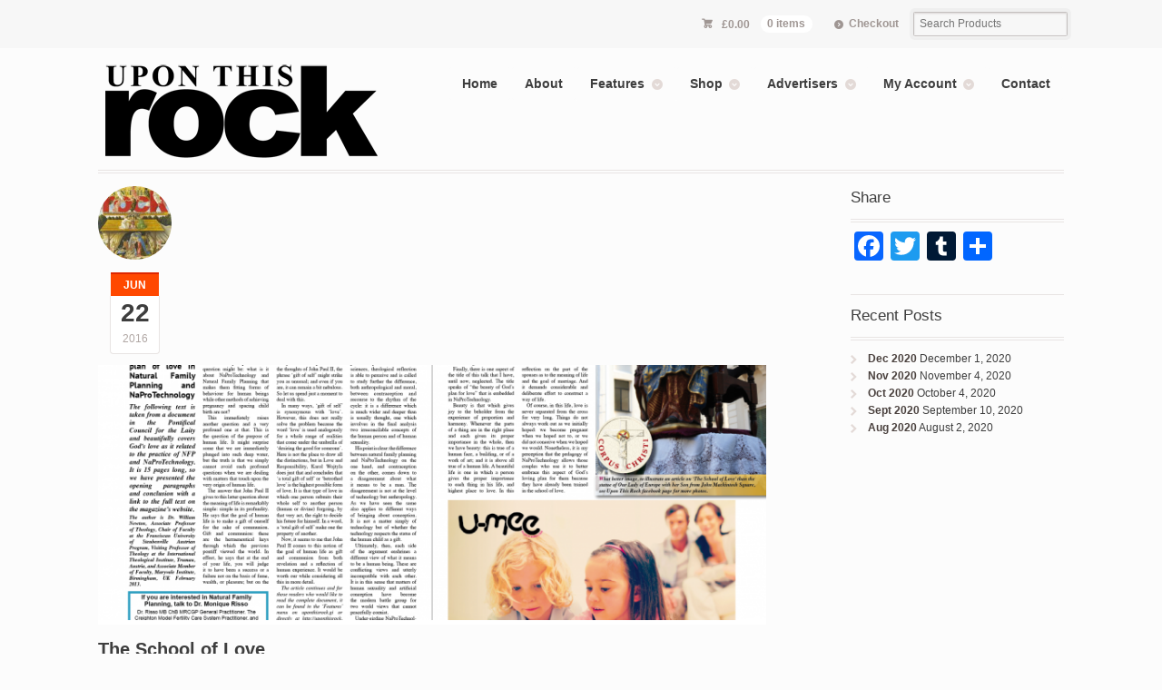

--- FILE ---
content_type: text/html; charset=UTF-8
request_url: https://uponthisrock.gi/the-school-of-love/
body_size: 25304
content:
<!DOCTYPE html>
<html lang="en-US" class=" ">
<head>

<meta charset="UTF-8" />

<title>The School of Love | Upon This Rock</title>
<meta http-equiv="Content-Type" content="text/html; charset=UTF-8" />
<link rel="stylesheet" type="text/css" href="https://uponthisrock.gi/wp-content/themes/mystile/style.css" media="screen" />
<link rel="pingback" href="https://uponthisrock.gi/xmlrpc.php" />
<meta name='robots' content='max-image-preview:large' />
<link rel='dns-prefetch' href='//static.addtoany.com' />
<link rel='dns-prefetch' href='//platform-api.sharethis.com' />
<link rel="alternate" type="application/rss+xml" title="Upon This Rock &raquo; Feed" href="https://uponthisrock.gi/feed/" />
<link rel="alternate" type="application/rss+xml" title="Upon This Rock &raquo; Comments Feed" href="https://uponthisrock.gi/comments/feed/" />
<link rel="alternate" type="application/rss+xml" title="Upon This Rock &raquo; The School of Love Comments Feed" href="https://uponthisrock.gi/the-school-of-love/feed/" />
<link rel="alternate" title="oEmbed (JSON)" type="application/json+oembed" href="https://uponthisrock.gi/wp-json/oembed/1.0/embed?url=https%3A%2F%2Fuponthisrock.gi%2Fthe-school-of-love%2F" />
<link rel="alternate" title="oEmbed (XML)" type="text/xml+oembed" href="https://uponthisrock.gi/wp-json/oembed/1.0/embed?url=https%3A%2F%2Fuponthisrock.gi%2Fthe-school-of-love%2F&#038;format=xml" />
<style id='wp-img-auto-sizes-contain-inline-css' type='text/css'>
img:is([sizes=auto i],[sizes^="auto," i]){contain-intrinsic-size:3000px 1500px}
/*# sourceURL=wp-img-auto-sizes-contain-inline-css */
</style>

<link rel='stylesheet' id='woo-layout-css' href='https://uponthisrock.gi/wp-content/themes/mystile/css/layout.css?ver=6.9' type='text/css' media='all' />
<style id='wp-emoji-styles-inline-css' type='text/css'>

	img.wp-smiley, img.emoji {
		display: inline !important;
		border: none !important;
		box-shadow: none !important;
		height: 1em !important;
		width: 1em !important;
		margin: 0 0.07em !important;
		vertical-align: -0.1em !important;
		background: none !important;
		padding: 0 !important;
	}
/*# sourceURL=wp-emoji-styles-inline-css */
</style>
<link rel='stylesheet' id='wp-block-library-css' href='https://uponthisrock.gi/wp-includes/css/dist/block-library/style.min.css?ver=6.9' type='text/css' media='all' />
<link rel='stylesheet' id='wc-blocks-style-css' href='https://uponthisrock.gi/wp-content/plugins/woocommerce/assets/client/blocks/wc-blocks.css?ver=wc-10.4.3' type='text/css' media='all' />
<style id='global-styles-inline-css' type='text/css'>
:root{--wp--preset--aspect-ratio--square: 1;--wp--preset--aspect-ratio--4-3: 4/3;--wp--preset--aspect-ratio--3-4: 3/4;--wp--preset--aspect-ratio--3-2: 3/2;--wp--preset--aspect-ratio--2-3: 2/3;--wp--preset--aspect-ratio--16-9: 16/9;--wp--preset--aspect-ratio--9-16: 9/16;--wp--preset--color--black: #000000;--wp--preset--color--cyan-bluish-gray: #abb8c3;--wp--preset--color--white: #ffffff;--wp--preset--color--pale-pink: #f78da7;--wp--preset--color--vivid-red: #cf2e2e;--wp--preset--color--luminous-vivid-orange: #ff6900;--wp--preset--color--luminous-vivid-amber: #fcb900;--wp--preset--color--light-green-cyan: #7bdcb5;--wp--preset--color--vivid-green-cyan: #00d084;--wp--preset--color--pale-cyan-blue: #8ed1fc;--wp--preset--color--vivid-cyan-blue: #0693e3;--wp--preset--color--vivid-purple: #9b51e0;--wp--preset--gradient--vivid-cyan-blue-to-vivid-purple: linear-gradient(135deg,rgb(6,147,227) 0%,rgb(155,81,224) 100%);--wp--preset--gradient--light-green-cyan-to-vivid-green-cyan: linear-gradient(135deg,rgb(122,220,180) 0%,rgb(0,208,130) 100%);--wp--preset--gradient--luminous-vivid-amber-to-luminous-vivid-orange: linear-gradient(135deg,rgb(252,185,0) 0%,rgb(255,105,0) 100%);--wp--preset--gradient--luminous-vivid-orange-to-vivid-red: linear-gradient(135deg,rgb(255,105,0) 0%,rgb(207,46,46) 100%);--wp--preset--gradient--very-light-gray-to-cyan-bluish-gray: linear-gradient(135deg,rgb(238,238,238) 0%,rgb(169,184,195) 100%);--wp--preset--gradient--cool-to-warm-spectrum: linear-gradient(135deg,rgb(74,234,220) 0%,rgb(151,120,209) 20%,rgb(207,42,186) 40%,rgb(238,44,130) 60%,rgb(251,105,98) 80%,rgb(254,248,76) 100%);--wp--preset--gradient--blush-light-purple: linear-gradient(135deg,rgb(255,206,236) 0%,rgb(152,150,240) 100%);--wp--preset--gradient--blush-bordeaux: linear-gradient(135deg,rgb(254,205,165) 0%,rgb(254,45,45) 50%,rgb(107,0,62) 100%);--wp--preset--gradient--luminous-dusk: linear-gradient(135deg,rgb(255,203,112) 0%,rgb(199,81,192) 50%,rgb(65,88,208) 100%);--wp--preset--gradient--pale-ocean: linear-gradient(135deg,rgb(255,245,203) 0%,rgb(182,227,212) 50%,rgb(51,167,181) 100%);--wp--preset--gradient--electric-grass: linear-gradient(135deg,rgb(202,248,128) 0%,rgb(113,206,126) 100%);--wp--preset--gradient--midnight: linear-gradient(135deg,rgb(2,3,129) 0%,rgb(40,116,252) 100%);--wp--preset--font-size--small: 13px;--wp--preset--font-size--medium: 20px;--wp--preset--font-size--large: 36px;--wp--preset--font-size--x-large: 42px;--wp--preset--spacing--20: 0.44rem;--wp--preset--spacing--30: 0.67rem;--wp--preset--spacing--40: 1rem;--wp--preset--spacing--50: 1.5rem;--wp--preset--spacing--60: 2.25rem;--wp--preset--spacing--70: 3.38rem;--wp--preset--spacing--80: 5.06rem;--wp--preset--shadow--natural: 6px 6px 9px rgba(0, 0, 0, 0.2);--wp--preset--shadow--deep: 12px 12px 50px rgba(0, 0, 0, 0.4);--wp--preset--shadow--sharp: 6px 6px 0px rgba(0, 0, 0, 0.2);--wp--preset--shadow--outlined: 6px 6px 0px -3px rgb(255, 255, 255), 6px 6px rgb(0, 0, 0);--wp--preset--shadow--crisp: 6px 6px 0px rgb(0, 0, 0);}:where(.is-layout-flex){gap: 0.5em;}:where(.is-layout-grid){gap: 0.5em;}body .is-layout-flex{display: flex;}.is-layout-flex{flex-wrap: wrap;align-items: center;}.is-layout-flex > :is(*, div){margin: 0;}body .is-layout-grid{display: grid;}.is-layout-grid > :is(*, div){margin: 0;}:where(.wp-block-columns.is-layout-flex){gap: 2em;}:where(.wp-block-columns.is-layout-grid){gap: 2em;}:where(.wp-block-post-template.is-layout-flex){gap: 1.25em;}:where(.wp-block-post-template.is-layout-grid){gap: 1.25em;}.has-black-color{color: var(--wp--preset--color--black) !important;}.has-cyan-bluish-gray-color{color: var(--wp--preset--color--cyan-bluish-gray) !important;}.has-white-color{color: var(--wp--preset--color--white) !important;}.has-pale-pink-color{color: var(--wp--preset--color--pale-pink) !important;}.has-vivid-red-color{color: var(--wp--preset--color--vivid-red) !important;}.has-luminous-vivid-orange-color{color: var(--wp--preset--color--luminous-vivid-orange) !important;}.has-luminous-vivid-amber-color{color: var(--wp--preset--color--luminous-vivid-amber) !important;}.has-light-green-cyan-color{color: var(--wp--preset--color--light-green-cyan) !important;}.has-vivid-green-cyan-color{color: var(--wp--preset--color--vivid-green-cyan) !important;}.has-pale-cyan-blue-color{color: var(--wp--preset--color--pale-cyan-blue) !important;}.has-vivid-cyan-blue-color{color: var(--wp--preset--color--vivid-cyan-blue) !important;}.has-vivid-purple-color{color: var(--wp--preset--color--vivid-purple) !important;}.has-black-background-color{background-color: var(--wp--preset--color--black) !important;}.has-cyan-bluish-gray-background-color{background-color: var(--wp--preset--color--cyan-bluish-gray) !important;}.has-white-background-color{background-color: var(--wp--preset--color--white) !important;}.has-pale-pink-background-color{background-color: var(--wp--preset--color--pale-pink) !important;}.has-vivid-red-background-color{background-color: var(--wp--preset--color--vivid-red) !important;}.has-luminous-vivid-orange-background-color{background-color: var(--wp--preset--color--luminous-vivid-orange) !important;}.has-luminous-vivid-amber-background-color{background-color: var(--wp--preset--color--luminous-vivid-amber) !important;}.has-light-green-cyan-background-color{background-color: var(--wp--preset--color--light-green-cyan) !important;}.has-vivid-green-cyan-background-color{background-color: var(--wp--preset--color--vivid-green-cyan) !important;}.has-pale-cyan-blue-background-color{background-color: var(--wp--preset--color--pale-cyan-blue) !important;}.has-vivid-cyan-blue-background-color{background-color: var(--wp--preset--color--vivid-cyan-blue) !important;}.has-vivid-purple-background-color{background-color: var(--wp--preset--color--vivid-purple) !important;}.has-black-border-color{border-color: var(--wp--preset--color--black) !important;}.has-cyan-bluish-gray-border-color{border-color: var(--wp--preset--color--cyan-bluish-gray) !important;}.has-white-border-color{border-color: var(--wp--preset--color--white) !important;}.has-pale-pink-border-color{border-color: var(--wp--preset--color--pale-pink) !important;}.has-vivid-red-border-color{border-color: var(--wp--preset--color--vivid-red) !important;}.has-luminous-vivid-orange-border-color{border-color: var(--wp--preset--color--luminous-vivid-orange) !important;}.has-luminous-vivid-amber-border-color{border-color: var(--wp--preset--color--luminous-vivid-amber) !important;}.has-light-green-cyan-border-color{border-color: var(--wp--preset--color--light-green-cyan) !important;}.has-vivid-green-cyan-border-color{border-color: var(--wp--preset--color--vivid-green-cyan) !important;}.has-pale-cyan-blue-border-color{border-color: var(--wp--preset--color--pale-cyan-blue) !important;}.has-vivid-cyan-blue-border-color{border-color: var(--wp--preset--color--vivid-cyan-blue) !important;}.has-vivid-purple-border-color{border-color: var(--wp--preset--color--vivid-purple) !important;}.has-vivid-cyan-blue-to-vivid-purple-gradient-background{background: var(--wp--preset--gradient--vivid-cyan-blue-to-vivid-purple) !important;}.has-light-green-cyan-to-vivid-green-cyan-gradient-background{background: var(--wp--preset--gradient--light-green-cyan-to-vivid-green-cyan) !important;}.has-luminous-vivid-amber-to-luminous-vivid-orange-gradient-background{background: var(--wp--preset--gradient--luminous-vivid-amber-to-luminous-vivid-orange) !important;}.has-luminous-vivid-orange-to-vivid-red-gradient-background{background: var(--wp--preset--gradient--luminous-vivid-orange-to-vivid-red) !important;}.has-very-light-gray-to-cyan-bluish-gray-gradient-background{background: var(--wp--preset--gradient--very-light-gray-to-cyan-bluish-gray) !important;}.has-cool-to-warm-spectrum-gradient-background{background: var(--wp--preset--gradient--cool-to-warm-spectrum) !important;}.has-blush-light-purple-gradient-background{background: var(--wp--preset--gradient--blush-light-purple) !important;}.has-blush-bordeaux-gradient-background{background: var(--wp--preset--gradient--blush-bordeaux) !important;}.has-luminous-dusk-gradient-background{background: var(--wp--preset--gradient--luminous-dusk) !important;}.has-pale-ocean-gradient-background{background: var(--wp--preset--gradient--pale-ocean) !important;}.has-electric-grass-gradient-background{background: var(--wp--preset--gradient--electric-grass) !important;}.has-midnight-gradient-background{background: var(--wp--preset--gradient--midnight) !important;}.has-small-font-size{font-size: var(--wp--preset--font-size--small) !important;}.has-medium-font-size{font-size: var(--wp--preset--font-size--medium) !important;}.has-large-font-size{font-size: var(--wp--preset--font-size--large) !important;}.has-x-large-font-size{font-size: var(--wp--preset--font-size--x-large) !important;}
/*# sourceURL=global-styles-inline-css */
</style>

<style id='classic-theme-styles-inline-css' type='text/css'>
/*! This file is auto-generated */
.wp-block-button__link{color:#fff;background-color:#32373c;border-radius:9999px;box-shadow:none;text-decoration:none;padding:calc(.667em + 2px) calc(1.333em + 2px);font-size:1.125em}.wp-block-file__button{background:#32373c;color:#fff;text-decoration:none}
/*# sourceURL=/wp-includes/css/classic-themes.min.css */
</style>
<style id='woocommerce-inline-inline-css' type='text/css'>
.woocommerce form .form-row .required { visibility: visible; }
/*# sourceURL=woocommerce-inline-inline-css */
</style>
<link rel='stylesheet' id='addtoany-css' href='https://uponthisrock.gi/wp-content/plugins/add-to-any/addtoany.min.css?ver=1.16' type='text/css' media='all' />
<script type="text/javascript" id="addtoany-core-js-before">
/* <![CDATA[ */
window.a2a_config=window.a2a_config||{};a2a_config.callbacks=[];a2a_config.overlays=[];a2a_config.templates={};

//# sourceURL=addtoany-core-js-before
/* ]]> */
</script>
<script type="text/javascript" defer src="https://static.addtoany.com/menu/page.js" id="addtoany-core-js"></script>
<script type="text/javascript" src="https://uponthisrock.gi/wp-includes/js/jquery/jquery.min.js?ver=3.7.1" id="jquery-core-js"></script>
<script type="text/javascript" src="https://uponthisrock.gi/wp-includes/js/jquery/jquery-migrate.min.js?ver=3.4.1" id="jquery-migrate-js"></script>
<script type="text/javascript" defer src="https://uponthisrock.gi/wp-content/plugins/add-to-any/addtoany.min.js?ver=1.1" id="addtoany-jquery-js"></script>
<script type="text/javascript" src="https://uponthisrock.gi/wp-content/plugins/woocommerce/assets/js/jquery-blockui/jquery.blockUI.min.js?ver=2.7.0-wc.10.4.3" id="wc-jquery-blockui-js" defer="defer" data-wp-strategy="defer"></script>
<script type="text/javascript" id="wc-add-to-cart-js-extra">
/* <![CDATA[ */
var wc_add_to_cart_params = {"ajax_url":"/wp-admin/admin-ajax.php","wc_ajax_url":"/?wc-ajax=%%endpoint%%","i18n_view_cart":"View cart","cart_url":"https://uponthisrock.gi/cart/","is_cart":"","cart_redirect_after_add":"no"};
//# sourceURL=wc-add-to-cart-js-extra
/* ]]> */
</script>
<script type="text/javascript" src="https://uponthisrock.gi/wp-content/plugins/woocommerce/assets/js/frontend/add-to-cart.min.js?ver=10.4.3" id="wc-add-to-cart-js" defer="defer" data-wp-strategy="defer"></script>
<script type="text/javascript" src="https://uponthisrock.gi/wp-content/plugins/woocommerce/assets/js/js-cookie/js.cookie.min.js?ver=2.1.4-wc.10.4.3" id="wc-js-cookie-js" defer="defer" data-wp-strategy="defer"></script>
<script type="text/javascript" id="woocommerce-js-extra">
/* <![CDATA[ */
var woocommerce_params = {"ajax_url":"/wp-admin/admin-ajax.php","wc_ajax_url":"/?wc-ajax=%%endpoint%%","i18n_password_show":"Show password","i18n_password_hide":"Hide password"};
//# sourceURL=woocommerce-js-extra
/* ]]> */
</script>
<script type="text/javascript" src="https://uponthisrock.gi/wp-content/plugins/woocommerce/assets/js/frontend/woocommerce.min.js?ver=10.4.3" id="woocommerce-js" defer="defer" data-wp-strategy="defer"></script>
<script type="text/javascript" src="https://uponthisrock.gi/wp-content/themes/mystile/includes/js/third-party.js?ver=6.9" id="third party-js"></script>
<script type="text/javascript" src="https://uponthisrock.gi/wp-content/themes/mystile/includes/js/general.js?ver=6.9" id="general-js"></script>
<script type="text/javascript" src="//platform-api.sharethis.com/js/sharethis.js#source=googleanalytics-wordpress#product=ga&amp;property=625db1607c21c20019e99d3e" id="googleanalytics-platform-sharethis-js"></script>
<link rel="https://api.w.org/" href="https://uponthisrock.gi/wp-json/" /><link rel="alternate" title="JSON" type="application/json" href="https://uponthisrock.gi/wp-json/wp/v2/posts/1374" /><link rel="EditURI" type="application/rsd+xml" title="RSD" href="https://uponthisrock.gi/xmlrpc.php?rsd" />
<meta name="generator" content="WordPress 6.9" />
<meta name="generator" content="WooCommerce 10.4.3" />
<link rel="canonical" href="https://uponthisrock.gi/the-school-of-love/" />
<link rel='shortlink' href='https://uponthisrock.gi/?p=1374' />

<!-- Theme version -->
<meta name="generator" content="Mystile 1.3.17" />
<meta name="generator" content="WooFramework 6.2.8" />

<!-- Always force latest IE rendering engine (even in intranet) & Chrome Frame -->
<meta http-equiv="X-UA-Compatible" content="IE=edge,chrome=1" />

<!--  Mobile viewport scale | Disable user zooming as the layout is optimised -->
<meta name="viewport" content="width=device-width, initial-scale=1, maximum-scale=1">
<!--[if lt IE 9]>
<script src="https://uponthisrock.gi/wp-content/themes/mystile/includes/js/respond-IE.js"></script>
<![endif]-->
	<noscript><style>.woocommerce-product-gallery{ opacity: 1 !important; }</style></noscript>
	
<!-- Woo Custom Typography -->
<style type="text/css">
body { font:300 1.5em/1.5em &quot;Helvetica Neue&quot;, Helvetica, sans-serif;color:#3E3E3E; }
.nav a { font:300 1em/1.4em &quot;Helvetica Neue&quot;, Helvetica, sans-serif;color:#3E3E3E; }
.page header h1 { font:bold 1.4em/1em &quot;Helvetica Neue&quot;, Helvetica, sans-serif;color:#3E3E3E; }
.post header h1, .post header h1 a:link, .post header h1 a:visited { font:bold 1.4em/1em &quot;Helvetica Neue&quot;, Helvetica, sans-serif;color:#3E3E3E; }
.post-meta { font:300 0.9em/1em &quot;Helvetica Neue&quot;, Helvetica, sans-serif;color:#3E3E3E; }
.entry, .entry p { font:300 1em/1.5em &quot;Helvetica Neue&quot;, Helvetica, sans-serif;color:#3E3E3E; } h1, h2, h3, h4, h5, h6 { font-family: &quot;Helvetica Neue&quot;, Helvetica, sans-serif, arial, sans-serif; }
.widget h3 { font:bold 1.2em/1em &quot;Helvetica Neue&quot;, Helvetica, sans-serif;color:#3E3E3E; }
.widget h3 { font:bold 1.2em/1em &quot;Helvetica Neue&quot;, Helvetica, sans-serif;color:#3E3E3E; }
</style>

<!-- Alt Stylesheet -->
<link href="https://uponthisrock.gi/wp-content/themes/mystile/styles/default.css" rel="stylesheet" type="text/css" />

<!-- Woo Shortcodes CSS -->
<link href="https://uponthisrock.gi/wp-content/themes/mystile/functions/css/shortcodes.css" rel="stylesheet" type="text/css" />

<!-- Custom Stylesheet -->
<link href="https://uponthisrock.gi/wp-content/themes/mystile/custom.css" rel="stylesheet" type="text/css" />

</head>

<body class="wp-singular post-template-default single single-post postid-1374 single-format-standard wp-theme-mystile theme-mystile woocommerce-no-js chrome alt-style-default layout-left-content ">

<div id="wrapper">



	<div id="top">
		<nav class="col-full" role="navigation">
						<ul class="nav wc-nav">	<li class="cart">
	<a href="https://uponthisrock.gi/cart/" title="View your shopping cart" class="cart-parent">
		<span>
	<span class="woocommerce-Price-amount amount"><bdi><span class="woocommerce-Price-currencySymbol">&pound;</span>0.00</bdi></span><span class="contents">0 items</span>	</span>
	</a>
	</li>
	<li class="checkout"><a href="https://uponthisrock.gi/checkout/">Checkout</a></li><li class="search"><form role="search" method="get" id="searchform" action="https://uponthisrock.gi/" >
    <label class="screen-reader-text" for="s">Search Products:</label>
    <input type="search" results=5 autosave="https://uponthisrock.gi/" class="input-text" placeholder="Search Products" value="" name="s" id="s" />
    <input type="submit" class="button" id="searchsubmit" value="Search" />
    <input type="hidden" name="post_type" value="product" />
    </form></li></ul>		</nav>
	</div><!-- /#top -->



    
	<header id="header" class="col-full">



	    <hgroup>

	    	 						    <a id="logo" href="https://uponthisrock.gi/" title="">
			    	<img src="https://uponthisrock.gi/wp-content/uploads/2013/09/UponThisRockLogoS.png" alt="Upon This Rock" />
			    </a>
		    
			<h1 class="site-title"><a href="https://uponthisrock.gi/">Upon This Rock</a></h1>
			<h2 class="site-description">Magazine</h2>
			<h3 class="nav-toggle"><a href="#navigation"><mark class="websymbols">&#178;</mark> <span>Navigation</span></a></h3>

		</hgroup>

        
		<nav id="navigation" class="col-full" role="navigation">

			<ul id="main-nav" class="nav fr"><li id="menu-item-51" class="menu-item menu-item-type-custom menu-item-object-custom menu-item-home menu-item-51"><a href="http://uponthisrock.gi/">Home</a></li>
<li id="menu-item-127" class="menu-item menu-item-type-post_type menu-item-object-page menu-item-127"><a href="https://uponthisrock.gi/about/">About</a></li>
<li id="menu-item-654" class="menu-item menu-item-type-taxonomy menu-item-object-category current-post-ancestor menu-item-has-children menu-item-654"><a href="https://uponthisrock.gi/category/features/">Features</a>
<ul class="sub-menu">
	<li id="menu-item-687" class="menu-item menu-item-type-taxonomy menu-item-object-category current-post-ancestor current-menu-parent current-post-parent menu-item-687"><a href="https://uponthisrock.gi/category/features/articles/">Articles</a></li>
	<li id="menu-item-655" class="menu-item menu-item-type-taxonomy menu-item-object-category menu-item-655"><a href="https://uponthisrock.gi/category/features/fr-stuart-forward/">Fr. Stuart&#8217;s ‘Dear Friends’</a></li>
</ul>
</li>
<li id="menu-item-129" class="menu-item menu-item-type-custom menu-item-object-custom menu-item-has-children menu-item-129"><a href="http://uponthisrock.gi/product-category/shop/">Shop</a>
<ul class="sub-menu">
	<li id="menu-item-618" class="menu-item menu-item-type-custom menu-item-object-custom menu-item-618"><a href="http://uponthisrock.gi/product-category/shop/books/">Books</a></li>
	<li id="menu-item-496" class="menu-item menu-item-type-custom menu-item-object-custom menu-item-496"><a href="http://uponthisrock.gi/product-category/shop/clothing/">Clothing</a></li>
	<li id="menu-item-224" class="menu-item menu-item-type-custom menu-item-object-custom menu-item-224"><a href="http://uponthisrock.gi/product-category/shop/gifts/">Gifts</a></li>
	<li id="menu-item-164" class="menu-item menu-item-type-custom menu-item-object-custom menu-item-164"><a href="http://uponthisrock.gi/product-category/shop/statues/">Statues</a></li>
</ul>
</li>
<li id="menu-item-50" class="menu-item menu-item-type-post_type menu-item-object-page menu-item-has-children menu-item-50"><a href="https://uponthisrock.gi/advertisers/">Advertisers</a>
<ul class="sub-menu">
	<li id="menu-item-106" class="menu-item menu-item-type-custom menu-item-object-custom menu-item-106"><a href="http://uponthisrock.gi/?product_cat=promotebrand">Promote your Brand</a></li>
</ul>
</li>
<li id="menu-item-46" class="menu-item menu-item-type-post_type menu-item-object-page menu-item-has-children menu-item-46"><a href="https://uponthisrock.gi/my-account/">My Account</a>
<ul class="sub-menu">
	<li id="menu-item-48" class="menu-item menu-item-type-post_type menu-item-object-page menu-item-48"><a href="https://uponthisrock.gi/cart/">Cart</a></li>
	<li id="menu-item-47" class="menu-item menu-item-type-post_type menu-item-object-page menu-item-47"><a href="https://uponthisrock.gi/checkout/">Checkout</a></li>
</ul>
</li>
<li id="menu-item-45" class="menu-item menu-item-type-post_type menu-item-object-page menu-item-45"><a href="https://uponthisrock.gi/contact/">Contact</a></li>
</ul>
		</nav><!-- /#navigation -->

		
	</header><!-- /#header -->

	       
    <div id="content" class="col-full">
    
    	    	
		<section id="main" class="col-left">
		           
        			<article class="post-1374 post type-post status-publish format-standard has-post-thumbnail hentry category-articles">
				<aside class="meta">
					<a href="https://uponthisrock.gi/author/rock13/">
						<img alt='Avatar photo' src='http://uponthisrock.gi/wp-content/uploads/2020/12/Cover_234-e1606842686925-128x128.jpg' srcset='http://uponthisrock.gi/wp-content/uploads/2020/12/Cover_234-e1606842686925-256x256.jpg 2x' class='avatar avatar-128 photo' height='128' width='128' decoding='async'/>					</a>
					<span class="month">Jun</span>
					<span class="day">22</span>
					<span class="year">2016</span>
				</aside>
				
				<section class="post-content">

						                <a href="https://uponthisrock.gi/wp-content/uploads/2016/06/Screen-Shot-2016-06-22-at-13.24.08.png" rel="lightbox" title="The School of Love"><img src="https://uponthisrock.gi/wp-content/uploads/2016/06/Screen-Shot-2016-06-22-at-13.24.08-787x300.png" alt="School of Love Magazine Spread"  width="787"  height="300" title="The School of Love" class="woo-image thumbnail alignright" /></a>	
	                <header>
	                
		                <h1>The School of Love</h1>
		                
	                	<aside class="post-meta">
	<ul>
		<li class="post-category">
			<a href="https://uponthisrock.gi/category/features/articles/" rel="category tag">Articles</a>		</li>
							<li class="comments"><a href="https://uponthisrock.gi/the-school-of-love/#respond">Leave a comment</a></li>
					</ul>
</aside>
	                	
	                </header>
	                
	                <section class="entry fix">
	                	<p><strong>JOHN PAUL II’S ‘THEOLOGY OF THE BODY’ AND THE BEAUTY OF GOD’S PLAN OF LOVE IN NATURAL FAMILY PLANNING AND NAPROTECHNOLOGY</strong></p>
<p><strong>Dr. William Newton, Associate Professor of Theology, Chair of Faculty at the Franciscan University of Steubenville Austrian Program, Visiting Professor of Theology at the International Theological Institute, Trumau, Austrian, and Associate Member of Faculty, Maryvale Institute, Birmingham, U.K. February 2013.</strong></p>
<p>The question placed before us is this: how do NaProTechnology and Natural Family Planning correspond to God’s plan for human beings? Another way to put the same question might be: what is it about NaProTechnology and Natural Family Planning that makes them fitting forms of behaviour for human beings while other methods of achieving pregnancy and spacing child birth are not?</p>
<p>This immediately raises another question and a very profound one at that. This is the question of the purpose of human life. It might surprise some that we are so immediate plunged into such deep water, but the truth is that we simply cannot avoid such profound questions when we are dealing with matters that touch upon the very origin of human life.</p>
<p>The answer that John Paul II gives to this latter question about the meaning of life is remarkably simple: simple in its profundity. He says that the goal of human life is to make a gift of oneself for the sake of communion. Gift and communion: these are the hermeneutical keys through which the previous pontiff viewed the world. In effect, he says that at the end of your life, you will judge it to have been a success or a failure not on the basis of fame, wealth, or pleasure; but on the basis of whether you took the opportunity to make a gift of yourself to others and whether or not you achieved profound communion with others and with God.</p>
<p>If you are not acquainted with the thought of John Paul II, the phrase ‘gift of self’ might strike you as unusual; and even if you are, it can remain a bit nebulous. So let us spend just a moment to deal with this.</p>
<p>In many ways, ‘gift of self’ is synonymous with ‘love’. However, this does not really solve the problem because the word ‘love’ is used analogously for a whole range of realities that come under the umbrella of ‘desiring the good for someone’. Here is not the place to draw all the distinctions, but in Love and Responsibility, Karol Wojtyla does just that and concludes that ‘a total gift of self’ or ‘betrothed love’ is the highest possible form of love. It is that type of love in which one person submits their whole self to another person (human or divine) forgoing, by that very act, the right to decide his future for himself. In a word, a ‘total gift of self’ make one the property of another.1</p>
<p>Now, it seems to me that John Paul II comes to this notion of the goal of human life as gift and communion from both revelation and a reflection of human experience. It would be worth our while considering all this in more detail.</p>
<p><strong>THE REVELATION OF MANKIND’S VOCATION</strong></p>
<p>In his <em>Theology of the Body</em> (TOB), John Paul II spends a considerable amount or much time of time interpreting the first three chapters of the Book of Genesis, that part of the Bible that describes both the creation and the fall.</p>
<p>In addressing the former, John Paul II notes that the only motivation for God to create the world is to make a gift of existence to what He creates; after all, an all perfect God (which is the very definition of God) can gain nothing for Himself in creation that He does not already enjoy, since in the act of creation everything flows from Him.2</p>
<p>Now, clearly, over and above all other creatures, mankind is the beneficiary of this gift of creation, and this is on two accounts: first, creation is for his benefit – it is very clear in Genesis that mankind is given dominion over creation (Gen 1:26, 29-30; 2:15); second, mankind receives a higher share in God’s existence in the sense that he receives not just being, not just life, not just the ability to sense, but he receives the ability to know and love. One might say that while the existence of all creatures is a gift of God, mankind’s existence is more marked by the notion of gift than any other creature in the visible world. The notion of gift runs like a water-mark through his very existence.</p>
<p>Having established this, we must now apply to it a self-evident but extremely important axiom. It is that ‘to act follows to be,’ or in Latin, <em>agere sequitur esse</em>. This axiom points to the fundamental truth that in all things, the action that is proper to it follows on from the type of thing it is. So, apple trees (being) produce apples (action) and humans think (action) because they have rational natures (being). When we apply this axiom to mankind, its import should be clear: since at the very root of the existence of man is a divine gift, in a special way humans are called to make a gift of themselves to others. This vocation is written into their very fiber.</p>
<p>John Paul II comes to the same conclusion in a second and related way. This time, he focuses on the revelation (also contained in the creation narratives of Genesis) that mankind is created in the image and likeness of God. To get a handle on this, let us consider a seminal text from his Letter on the Dignity of Women (<em>Mulieris Dignitatem</em>). There we read:</p>
<p style="padding-left: 30px;">[T]he New Testament . . . reveal[s] the inscrutable mystery of God’s inner life. God, who allows himself to be known by human beings through Christ, is the unity of the Trinity: unity in communion. In this way new light is also thrown on man’s image and likeness to God, spoken of in the Book of Genesis. The fact that man “created as man and woman” is the image of God means not only that each of them individually is like God, as a rational and free being. It also means that man and woman, created as a “unity of the two” in their common humanity, are called to live in a communion of love, and in this way to mirror in the world the communion of love that is in God, through which the Three Persons love each other in the intimate mystery of the one divine life.3</p>
<p>Here we touch on the central nerve of the TOB. The point is this: God is Himself a Communion of Divine Persons; and it is revealed to us that mankind – both male and female – are created in His likeness: “Let us make man in our image, after our likeness” (Gen 1:26).</p>
<p>What is particularly striking about this text is that the Lord God speaks of Himself in the plural of Himself: “let us.” In more recent times, John Paul II and others have focused their attention on this interesting expression.4 From this has sprung an authentic development in the doctrine of man’s creation in the image of God. This development is at least obliquely referred to in what John Paul II says above. The long established tradition of the doctrine focused on a likeness of the <em>individual</em> man or woman to God based on each person’s power to know and love. The development in this doctrine considers the likeness more at the level of <em>communion</em> between persons: a communion founded on truth and love (cf. Vatican II, Gaudium et Spes 24). In the quote above, and focusing in this case on the community of marriage, John Paul II says that spouses “are called to live in a communion of love, and in this way to mirror in the world the communion of love that is in God.” The point is that God Himself is a communion of Persons and we who are made in His likeness can have no other ultimate purpose in life than to seek communion, both human and divine.</p>
<p><strong>MAN’S VOCATION IN HUMAN EXPERIENCE</strong></p>
<p>This much, then, John Paul II garners from a detailed examination of scripture: we are called to gift and communion. But, John Paul II claims that even without revelation we might make a good guess that this is the goal of human life.</p>
<p>In his earlier work, <em>Love and Responsibility</em> (which complements TOB in the sense that it approaches human sexuality more from the perspective of reason than from revelation) we find the following startling statement:</p>
<p style="padding-left: 30px;">The sexual urge . . . is a natural drive born in all human beings, a vector of aspiration along which their whole existence develops and perfects itself from within.5</p>
<p>Here, Wojtyla points out that sexual desire is something built into what it means to be a human being and that this very desire indicates that by our nature we are orientated out of ourselves and towards others. This natural desire is, one might say, the spring board from which emerges the total gift of self that, for John Paul II, is the purpose of human life. In this sense, then, sexual desire is “a vector of aspiration along which their whole existence develops and perfects itself from within.” Of course, there is a lot more to be said here since the sexual urge needs to be channeled or harnessed by the virtue of chastity, but the point is clear enough: our experience of this natural inclination is enough to surmise that the goal of human life is self-donation.</p>
<p>For John Paul II, this time in TOB, there is another observation about our experience of human nature that leads in the same direction. This is the rather unspectacular observation that the male body is made for the female body and vice versa. From this observation, John Paul II develops what must be accounted as the central idea of TOB: the notion of the spousal meaning of the body. This concept asserts that a reflection on the character of the human body leads precisely to an understanding of the innate human vocation to gift and communion. He calls this the <em>spousal</em> meaning of the body because the distinctive mark of marriage is the exclusive gift of self , husband to wife and wife to husband. In this way, marriage is the paradigm of self-giving, even if other forms of community can surpass marriage in terms of profundity: such as the communion between a father and a son, or between religious (e.g. St Ignatius and St Francis Xavier or St Francis and St Clare).6</p>
<p>It is worth noting, at least momentarily, that an idea like the spousal meaning of the body rests upon the premise that God has written into creation some clues as to his intention for it. Another way to put all this is that creation is not, as some suggest, meaningless but has been inscribed with God given significance. Literally, God has written (inscribed) into creation clues as to His purpose for mankind. Our task is to read out of creation what has been written into it and then, by conforming our actions to this.</p>
<p>Of course, this is nothing other than the idea of natural law. It is by a reflection on the way that God has created human nature that we know how God wants us to act. For example, by reflecting on the fact that the power of speech is for communication of truth, we know that lying is wrong. There is nothing new here. However, John Paul II does add a new expression to this long standing understanding of natural law when he points out that even the configuration of the male and female body support this idea. This, to my mind, is typical of the TOB. It is not really novel in what it says, but in how it says it and, in this, it conforms perfectly to the demands of the New Evangelization, since this is an evangelization not new in content but “new in its ardor, methods and expression.”7</p>
<p><strong>NAPROTECHNOLOGY AND SPACING THE BIRTH OF CHILDREN</strong></p>
<p>Here, then, is the evidence offered by John Paul II as to the universal vocation of human life. There is evidence from Scripture and evidence from a careful reflection on human experience: and both point in the same direction, that every human being is called to make a sincere gift of himself for the sake of communion.</p>
<p>Having, hopefully, laid the foundations of an adequate anthropology, my task is now to show that both in seeking to space birth and seeking to achieve a conception, NaProTechnology conforms to this innate and universal vocation of human life.</p>
<p>Let us take first the way that NaProTechnology (and indeed some other forms of natural family planning) can be used to try and space births. The question before us then becomes: how is it that NaProTechnology conforms to the truth about the human person while other methods of spacing conception – such as condoms, hormonal contraception, and inter-utrine devices – do not?</p>
<p>Without giving an exhaustive answer to this question, there seems to be at least three ways in which contraception fails to live up to this vocation, whereas NaProTechnology full respects it and, moreover, promotes it.</p>
<p>First, NaProTechnology fully respects what John Paul II calls the <em>Language of the Body</em> (LOB). This is yet another idea from the TOB and is closely connected to the notion of the <em>spousal meaning of the body</em>, which we have already met. The LOB is the idea that when a husband and a wife engage in sexual intercourse their bodies speak an innate language which is nothing less than the language of gift: it is, in this sense, the expression of the spousal meaning of the body in marital intercourse. In the intimacy of the marital act, the body necessarily says I give myself to you: I am all yours (<em>totus tuus</em>). Seen in this light, contraception is wrong because, in John Paul II’s own words, “the innate language that expresses the total reciprocal self-giving of husband and wife is overlaid, through contraception, by an objectively contradictory language, namely, that of not giving oneself totally to the other.”8 In contrast, of course, NaProTechnology preserves the full integrity of each marital act because when the husband and wife come together, since neither spouse denies to the other their fertility as they have it, each spouse says what he or she ought to say: “I give all I am to you”.</p>
<p>Note that the premise here is that fertility is an essential aspect of the gift that spouses give to each other. This can hardly be denied given that fertility is the <em>unique</em> gift that one spouse gives to another. As a teacher by profession, I give my time and talents (as I have them) to my students, including my female students: in this sense, I give myself to these women. But as a married man, I give my fertility only to my wife. This shows that gift of fertility is at the very heart of the <em>marital</em> exchange of gifts.</p>
<p>A second way to see how NaProTechnology conforms to what it means to be human (and that contraception does not) is to notice how natural family planning (when it is used to space conceptions) promotes the virtue of chastity. Here we shall see that NaProTechnology not only does not contradict the human vocation as contraception does, but rather it promotes it.</p>
<p>Chastity is nothing other than self control in matters of sexual desire: the ability to harness the energy in ones sexual urge so that it would become the raw material for love. As I have already pointed out, only on account of this virtue can the sexual urge become, in the words of John Paul II, “vector of aspiration” that leads of perfection in charity. Note that this is a wholly positive description of chastity in the sense that it empowers us to do something useful with sexual desire: it is not simply a matter of neutering the desire.</p>
<p>But how exactly does NaProTechnology build chastity? The answer is that self-control is at the foundation of chastity and this self-control is born out of periodic abstinence. This means that each of us, according to time and place, must abstain from taking possession of those good things that our corporeal desire would incline us to. However good those things are in themselves our fallen nature wants too much of them. This is true of food and drink, as well as of sex.</p>
<p>But, such tutelage in self control is built into the practice of NaProTechnology. In contrast, contraception removes the need for any self-control within the context of prudently seeking to avoid a new conception. Accordingly, it does nothing to build virtue and quite a lot to build vice.</p>
<p>We can transpose this second point into the language of gift by pointing out that one cannot give what one does not have. Therefore, one cannot make a gift of self unless one has oneself; and a person has himself in matters of sexuality through the virtue of chastity.</p>
<p>A colleague of mine told me a story of a conversation he once had with a newly married man whom he was informally counseling. This colleague was careful to impress upon this young man the effectiveness of NFP as a means to regulate conception. After a long and careful explanation of this point to show how NFP surpassed various forms of contraception on this score, the young man responded: “it is not that I do not trust NFP, it is that I do not trust myself.” What a poignant moment of self knowledge! The contraceptive way of dealing with child spacing appealed to this man not because it would be a better way to stop his wife from becoming pregnant, but because it demanded of him no self-control and no effort to grow in virtue.</p>
<p>This is a pessimistic view of human life. It is built on the assumption that in the area of sexuality it is impossible to change. In TOB, John Paul II contrasts the attitude of what he calls ‘the masters of suspicion’ with those who believe in the redemption of the body. The latter – Marx, Freud, and Nietzsche – preach a kind of pessimistic determinism in which all human actions are explainable in terms of an alterable desire for wealth, sexual gratification, or power. In contrast, the New Testament talks about ‘the redemption of the body’ (Rom 8:23). As John Paul II explains this in TOB, this is the effect of grace on the body and particularly on human sexuality. On account of the gift of grace in the soul, certain supernatural virtues flower in the bodily appetites and bring greater freedom in matters of sexuality. John Paul II speaks in particular of infused temperance and the gift of piety (cf. TOB 57.3). This is more than a power to control a wayward sexual urge: it is, as we have said, the power to harness sexual desire for the demands of authentic love. So, in summarizing this point we might say that NaProTechnology implies an optimistic view of the human person in the light of the fact that Christ has redeemed <em>both</em> the body and the soul. In this sense, to doubt the possibility of living chastely – as contraception does – is to reject the Gospel.</p>
<p>The third way to see the irreconcilable difference in mentality between NaProTechnology and a contraceptive mentality relates to the way each implicitly views and values the human body. The former accords full personal dignity to the body, while the latter (unwittingly perhaps) treats the body as sub-personal. He goes as far as to suggest that in the contraceptive world view we are witnessing a reemergence of the old heresy of the Manicheans who proposed an exaggerated dichotomy between the world of the spirit and the world of matter, and who despised the latter.9</p>
<p>The point here is that contraception treats the body – and specifically the generative power of the body – as something that can be suppressed in sexual intercourse without thereby damaging personal communion. This is based on the premise (conscious or not) that the body and the person are not, after all, intimately related to each other. Of course, this is false. The body is a constituent part of the human person and what we do with the body we do with the person. For example, if I hit your face with my fist, it would be unreasonable to say that I did not hit you, but only that my body hit your body.</p>
<p>Here, of course, there is no suggestion that we cannot, in fact, distinguish between the soul and the body. They are clearly distinct entities. The point is that they come together in the most profoundly intimate union in the constitution of a human being (even if the soul is forever the senior partner). The tradition expresses this truth by calling the soul the form of the body.10</p>
<p>The bottom line is that it is not only through the body that we come <em>to know</em> the fundamental vocation of human life as gift and communion: we also <em>achieve</em> this vocation in and through the human body.</p>
<p><strong>NAPROTECHNOLOGY AND ACHIEVING CONCEPTION</strong></p>
<p>Moving now to the other facet of NaProTechnology, which I take to be the more central concern of that technology, namely achieving conception, we shall see that exactly the same reality transpires: again, NaProTechnology wonderfully conforms to the truth about the human person, whereas alternatives such as IVF and sperm donation do not.</p>
<p>It ought to be made clear straight away that it is not wrong in itself to use technology to help to achieve conception and pregnancy, just as it is not wrong in itself to use technology to try to avoid conception. What matters is that the use of technology might be in accord with the dignity of both the spouses and the child to be conceived. That said, it is hard to deny an alarming trend towards equating what is technologically possible with what is morally good. Benedict XVI speaks of the ideology of technology in which “the conscience is simply invited to take note of technological possibilities.”11</p>
<p><em>Donum Vitae</em>, the declaration from the Congregation for the Doctrine of the Faith that deals with matters of artificial conception, gives us the principle on the basis of which we can discern which technologies are licit and which are not. We read:</p>
<p style="padding-left: 30px;">The human person must be accepted in his parents’ act of union and love; the generation of a child must therefore be the fruit of that mutual giving which is realized in the conjugal act wherein the spouses cooperate as servants and not as masters in the work of the Creator who is Love.12</p>
<p>Here we have both a norm for action and a reason for that norm. The key norm is that “the generation of a child must therefore be the fruit of that mutual giving which is realized in the conjugal act.” The reason given for this norm is that “the human person must be accepted in his parents’ act of union and love.”</p>
<p>Let me try to unwrap what is going on here. The silent premise is that a child is a gift. Every couple who has longed for a child knows this well, because conceiving and carrying a child to term is not something that we are so in control of that whoever wants it can do it. But even those couples fortunate enough to have children should remember that since human beings have spiritual souls, every conception relies upon a gratuitous action of God who alone can create and infuse a soul into the human body.</p>
<p>Now, it is precisely because the human child is a gift, that the only fitting context for his conception is an act of self-giving on the part of the parents. This is why <em>Donum Vitae</em> says that conception must be “the fruit of that mutual giving which is realized in the conjugal act.” Other contexts for conception of a human being, however well meaning, are not appropriate. For example, the creation of children in laboratories through the agency of a technician is not commensurate with the truth of what a human being is, in this case, since the context is clearly not that of an act of profound human self-giving.13</p>
<p>So, again, having laid the foundations it is not difficult to see how NaProTechnology conforms to the truth about the human person because the application of technology to the goal of achieving conception is aimed at making the marital intercourse of the spouses fruitful: it in no sense seeks to replace this act as the proximate cause of conception. So, the context of conception remains that of the profound self-donation of the spouses one to another.</p>
<p>This is radically different from the way that IVF brings about conception. In this latter technology, the spouses only provide the matter for conception, the sperm and eggs (and this outside of the conjugal act), while the true agent of conception is the laboratory technician.</p>
<p>By way of contract, NaProTechnology seeks various ways to maximize the chances of conception when the spouses engage in conjugal relations, for example by a more accurate determination of the best day for intercourse or by enhancing the chances of implantation after conception through the regulation of the woman’s hormones. Even surgical operations that might be part of the wider application of NaProTechnology are aimed at removing impediments to conception by the normal means: they are never attempts – as is the case with IVF – to replace the “parents’ act of union and love” as the cause of the coming to be of the child.14</p>
<p>There are various other aspects of IVF, as it is normally practiced, that indicate that it is decisively outside of the context of gift. These are things like pre-implantation genetic screening and so called selective reduction, which is the abortion of implanted embryos if more than a desired number are present. This is decisively the realm of manufacturing since it is nothing less than quality and quantity control applied to human life. Now, while neither of these techniques is essential to IVF, they are manifestations that the whole atmosphere of this technology is not one of gift but of production and control. There is wisdom in the old saying that ‘one should never look a gift horse in the mouth.’ When we know that something is a gift, we do not reject it because it does not meet some arbitrary standard of perfection.</p>
<p>Finally, with regard to helping couples to conceive, NaProTechnology also conforms to the truth about marriage. In marriage a man and a woman promise only to become pregnant through the agency of each other. This is a fundamental aspect of the promise of fidelity that is so central of the marriage. Many forms of artificial conception, such as artificial insemination by donor (as well as IVF) do not respect this commitment because in these cases the wife becomes pregnant by the agency of another man either because he provides the gametes or he is responsible for transferring an embryo to her uterus.</p>
<p><strong>CONCLUSION</strong></p>
<p>In his Apostolic Letter on The Role of the Christian Family in the Modern World, <em>Familiaris Consortio</em>, John Paul II asserts that:</p>
<p style="padding-left: 30px;">In the light of the experience of many couples and of the data provided by the different human sciences, theological reflection is able to perceive and is called to study further the difference, both anthropological and moral, between contraception and recourse to the rhythm of the cycle: it is a difference which is much wider and deeper than is usually thought, one which involves in the final analysis two irreconcilable concepts of the human person and of human sexuality.15</p>
<p>His point is clear: the difference between natural family planning and NaProTechnology on the one hand, and contraception on the other, comes down to a disagreement about what it means to be a man. The disagreement is not at the level of technology but anthropology. As we have seen the same also applies to different ways of bringing about conception. It is not a matter simply of technology but of whether the technology respects the status of the human child as a gift.</p>
<p>Ultimately, then, each side of the argument enshrines a different view of what is means to be a human being. These are conflicting views and utterly incompatible with each other. It is in this sense that matters of human sexuality and artificial conception have become the modern battle group for two world views that cannot peacefully coexist.</p>
<p>Under-girding NaProTechnology is a view that human life is a gift and that we are called (each and everyone) to love, understood as making a gift of oneself for the sake of communion. The world view behind contraception and artificial conception is the antithesis of this: and, despite what Hegel might say, there can be no synthesis here. The world view of contraception and artificial conception is one of appropriation and production: it is essentially consumerist, and a consumer culture is one that puts a premium not on giving but on taking.</p>
<p>Finally, there is one aspect of the title of this talk that I have, until now, neglected. The title speaks of “the <em>beauty</em> of God’s plan for love” that is embedded in NaProTechnology.</p>
<p>Beauty is that which gives joy to the beholder from the experience of proportion and harmony. Whenever the parts of a thing are in the right place and each given its proper importance in the whole, then we have beauty: this is true of a human face, a building, or of a work of art; and it is above all true of a human life. A beautiful life is one in which a person gives the proper importance to each thing in his life, and highest place to love. In this sense, NaProTechnology is part of living a beautiful life because it brings a right ordering of priorities into a couple’s life: it brings proportion and harmony. After all, spouses do not just fall into the practice of NaProTechnology and NFP, like many fall unthinkingly into the use of contraception – the only choice usually being the exact method. No, NaProTechnology demands and manifests a careful reflection on the part of the spouses as to the meaning of life and the goal of marriage. And it demands considerable and deliberate effort to construct a way of life.</p>
<p>Of course, in this life, love is never separated from the cross for very long. Things do not always work out as we initially hoped: we become pregnant when we hoped not to, or we did not conceive when we hoped we would. Nonetheless, it is my perception that the pedagogy of NaProTechnology allows those couples who use it to better embrace this aspect of God’s loving plan for them because they have already been trained in the school of love.</p>
<ol>
<li>Karol Wojtyla, Love and Responsibility, 96-97</li>
<li>John Paul II points out that, while the first chapters of Genesis do not make this point explicitly, they do note that God calls His own creation ‘good’: “God saw all that he had made and indeed it was very good” (Gen 1:31). Now since goodness is what the will loves, John Paul II concludes that the motivation behind creation must be love, TOB, 13.3, see Michael Waldstein, Male and Female He Created Them (Boston: Pauline Books and Media, 2006), 179-180.</li>
<li>John Paul II, Mulieris Dignitatem, 7. Cf. Vatican II, Gaudium et Spes, 24.</li>
<li>For other places in the Old Testament where God refers to Himself in the plural, see Gen. 2:18, 3:22, 11:5-7.</li>
<li>Karol Wojtyla, Love and Responsibility (San Francisco: Ignatius Press, 1981), 46.</li>
<li>Marital communion is the paradigm of self-gift and communion because what is closest to our senses is most evident to us. This does not mean it is more profound than other forms. However, because marriage has a bodily dimension and bears tangible fruit (children), the communion of marriage if often held up by John Paul II as the archetype of the human vocation to gift and communion.</li>
<li>John Paul II, Address to CELAM’s 19th ordinary assembly, 9 March 1983.</li>
<li>John Paul II, Familiaris Consortio, 32</li>
<li>John Paul II, Letter to Families, 19.</li>
<li>Cf. Council of Vienne (1311-1312), Denzinger, 481.</li>
<li>Benedict XVI, Caritas in Veritate, 75.</li>
<li>Congregation for the Doctrine of the Faith, Donum Vitae, 4c.</li>
<li>Cf. Donald Asci, The Conjugal Act as a Personal Act (San Francisco: Ignatius Press, 2002), 160-161.</li>
<li>Another technique called lower tubal ovum transfer (LTOT) would also be permissible, since it merely seeks to move, by surgical means, a egg to the lower part of the fallopian tube thereby removing obstacles to the sperm reaching the egg, when the sperm is released in the conjugal act (see William May, Catholic Bioethics and the Gift of Human Life [Huntington: Our Sunday Visitor Publishing Division, 2000], 89).</li>
<li>John Paul II, Familiaris Consortio, 32.</li>
</ol>
<div class="addtoany_share_save_container addtoany_content addtoany_content_bottom"><div class="a2a_kit a2a_kit_size_32 addtoany_list" data-a2a-url="https://uponthisrock.gi/the-school-of-love/" data-a2a-title="The School of Love"><a class="a2a_button_facebook" href="https://www.addtoany.com/add_to/facebook?linkurl=https%3A%2F%2Fuponthisrock.gi%2Fthe-school-of-love%2F&amp;linkname=The%20School%20of%20Love" title="Facebook" rel="nofollow noopener" target="_blank"></a><a class="a2a_button_twitter" href="https://www.addtoany.com/add_to/twitter?linkurl=https%3A%2F%2Fuponthisrock.gi%2Fthe-school-of-love%2F&amp;linkname=The%20School%20of%20Love" title="Twitter" rel="nofollow noopener" target="_blank"></a><a class="a2a_button_tumblr" href="https://www.addtoany.com/add_to/tumblr?linkurl=https%3A%2F%2Fuponthisrock.gi%2Fthe-school-of-love%2F&amp;linkname=The%20School%20of%20Love" title="Tumblr" rel="nofollow noopener" target="_blank"></a><a class="a2a_dd addtoany_share_save addtoany_share" href="https://www.addtoany.com/share"></a></div></div>											</section>
													
				</section>
                                
            </article><!-- .post -->

					
	        <nav id="post-entries" class="fix">
	            <div class="nav-prev fl"><a href="https://uponthisrock.gi/waiting-for-gabriel/" rel="prev"><span class="meta-nav">&larr;</span> Waiting for Gabriel</a></div>
	            <div class="nav-next fr"><a href="https://uponthisrock.gi/samuel/" rel="next">Samuel <span class="meta-nav">&rarr;</span></a></div>
	        </nav><!-- #post-entries -->
              
        
		</section><!-- #main -->
		
		
        	
<aside id="sidebar" class="col-right">

	
	    <div class="primary">
		<div id="a2a_share_save_widget-2" class="widget widget_a2a_share_save_widget"><h3>Share</h3><div class="a2a_kit a2a_kit_size_32 addtoany_list"><a class="a2a_button_facebook" href="https://www.addtoany.com/add_to/facebook?linkurl=https%3A%2F%2Fuponthisrock.gi%2Fthe-school-of-love%2F&amp;linkname=The%20School%20of%20Love" title="Facebook" rel="nofollow noopener" target="_blank"></a><a class="a2a_button_twitter" href="https://www.addtoany.com/add_to/twitter?linkurl=https%3A%2F%2Fuponthisrock.gi%2Fthe-school-of-love%2F&amp;linkname=The%20School%20of%20Love" title="Twitter" rel="nofollow noopener" target="_blank"></a><a class="a2a_button_tumblr" href="https://www.addtoany.com/add_to/tumblr?linkurl=https%3A%2F%2Fuponthisrock.gi%2Fthe-school-of-love%2F&amp;linkname=The%20School%20of%20Love" title="Tumblr" rel="nofollow noopener" target="_blank"></a><a class="a2a_dd addtoany_share_save addtoany_share" href="https://www.addtoany.com/share"></a></div></div>
		<div id="recent-posts-2" class="widget widget_recent_entries">
		<h3>Recent Posts</h3>
		<ul>
											<li>
					<a href="https://uponthisrock.gi/dec-2020/">Dec 2020</a>
											<span class="post-date">December 1, 2020</span>
									</li>
											<li>
					<a href="https://uponthisrock.gi/nov-2020/">Nov 2020</a>
											<span class="post-date">November 4, 2020</span>
									</li>
											<li>
					<a href="https://uponthisrock.gi/oct-2020/">Oct 2020</a>
											<span class="post-date">October 4, 2020</span>
									</li>
											<li>
					<a href="https://uponthisrock.gi/sept-2020/">Sept 2020</a>
											<span class="post-date">September 10, 2020</span>
									</li>
											<li>
					<a href="https://uponthisrock.gi/aug-2020/">Aug 2020</a>
											<span class="post-date">August 2, 2020</span>
									</li>
					</ul>

		</div>	</div>        
	   
	
	 
	
</aside><!-- /#sidebar -->

    </div><!-- #content -->
		
<div class="footer-wrap">		<footer id="footer" class="col-full">

			<div id="copyright" class="col-left">
							<p>Upon This Rock &copy; 2026. All Rights Reserved.</p>
						</div>

			<div id="credit" class="col-right">
	        				<p>Powered by <a href="http://www.wordpress.org">WordPress</a>. Designed by <a href="http://www.woothemes.com"><img src="https://uponthisrock.gi/wp-content/themes/mystile/images/woothemes.png" width="74" height="19" alt="Woo Themes" /></a></p>
						</div>

		</footer><!-- /#footer  -->

	</div><!-- / footer-wrap -->

</div><!-- /#wrapper -->
<script type="speculationrules">
{"prefetch":[{"source":"document","where":{"and":[{"href_matches":"/*"},{"not":{"href_matches":["/wp-*.php","/wp-admin/*","/wp-content/uploads/*","/wp-content/*","/wp-content/plugins/*","/wp-content/themes/mystile/*","/*\\?(.+)"]}},{"not":{"selector_matches":"a[rel~=\"nofollow\"]"}},{"not":{"selector_matches":".no-prefetch, .no-prefetch a"}}]},"eagerness":"conservative"}]}
</script>
	<script type='text/javascript'>
		(function () {
			var c = document.body.className;
			c = c.replace(/woocommerce-no-js/, 'woocommerce-js');
			document.body.className = c;
		})();
	</script>
	<script type="text/javascript" src="https://uponthisrock.gi/wp-includes/js/comment-reply.min.js?ver=6.9" id="comment-reply-js" async="async" data-wp-strategy="async" fetchpriority="low"></script>
<script type="text/javascript" src="https://uponthisrock.gi/wp-content/plugins/woocommerce/assets/js/sourcebuster/sourcebuster.min.js?ver=10.4.3" id="sourcebuster-js-js"></script>
<script type="text/javascript" id="wc-order-attribution-js-extra">
/* <![CDATA[ */
var wc_order_attribution = {"params":{"lifetime":1.0e-5,"session":30,"base64":false,"ajaxurl":"https://uponthisrock.gi/wp-admin/admin-ajax.php","prefix":"wc_order_attribution_","allowTracking":true},"fields":{"source_type":"current.typ","referrer":"current_add.rf","utm_campaign":"current.cmp","utm_source":"current.src","utm_medium":"current.mdm","utm_content":"current.cnt","utm_id":"current.id","utm_term":"current.trm","utm_source_platform":"current.plt","utm_creative_format":"current.fmt","utm_marketing_tactic":"current.tct","session_entry":"current_add.ep","session_start_time":"current_add.fd","session_pages":"session.pgs","session_count":"udata.vst","user_agent":"udata.uag"}};
//# sourceURL=wc-order-attribution-js-extra
/* ]]> */
</script>
<script type="text/javascript" src="https://uponthisrock.gi/wp-content/plugins/woocommerce/assets/js/frontend/order-attribution.min.js?ver=10.4.3" id="wc-order-attribution-js"></script>
<script id="wp-emoji-settings" type="application/json">
{"baseUrl":"https://s.w.org/images/core/emoji/17.0.2/72x72/","ext":".png","svgUrl":"https://s.w.org/images/core/emoji/17.0.2/svg/","svgExt":".svg","source":{"concatemoji":"https://uponthisrock.gi/wp-includes/js/wp-emoji-release.min.js?ver=6.9"}}
</script>
<script type="module">
/* <![CDATA[ */
/*! This file is auto-generated */
const a=JSON.parse(document.getElementById("wp-emoji-settings").textContent),o=(window._wpemojiSettings=a,"wpEmojiSettingsSupports"),s=["flag","emoji"];function i(e){try{var t={supportTests:e,timestamp:(new Date).valueOf()};sessionStorage.setItem(o,JSON.stringify(t))}catch(e){}}function c(e,t,n){e.clearRect(0,0,e.canvas.width,e.canvas.height),e.fillText(t,0,0);t=new Uint32Array(e.getImageData(0,0,e.canvas.width,e.canvas.height).data);e.clearRect(0,0,e.canvas.width,e.canvas.height),e.fillText(n,0,0);const a=new Uint32Array(e.getImageData(0,0,e.canvas.width,e.canvas.height).data);return t.every((e,t)=>e===a[t])}function p(e,t){e.clearRect(0,0,e.canvas.width,e.canvas.height),e.fillText(t,0,0);var n=e.getImageData(16,16,1,1);for(let e=0;e<n.data.length;e++)if(0!==n.data[e])return!1;return!0}function u(e,t,n,a){switch(t){case"flag":return n(e,"\ud83c\udff3\ufe0f\u200d\u26a7\ufe0f","\ud83c\udff3\ufe0f\u200b\u26a7\ufe0f")?!1:!n(e,"\ud83c\udde8\ud83c\uddf6","\ud83c\udde8\u200b\ud83c\uddf6")&&!n(e,"\ud83c\udff4\udb40\udc67\udb40\udc62\udb40\udc65\udb40\udc6e\udb40\udc67\udb40\udc7f","\ud83c\udff4\u200b\udb40\udc67\u200b\udb40\udc62\u200b\udb40\udc65\u200b\udb40\udc6e\u200b\udb40\udc67\u200b\udb40\udc7f");case"emoji":return!a(e,"\ud83e\u1fac8")}return!1}function f(e,t,n,a){let r;const o=(r="undefined"!=typeof WorkerGlobalScope&&self instanceof WorkerGlobalScope?new OffscreenCanvas(300,150):document.createElement("canvas")).getContext("2d",{willReadFrequently:!0}),s=(o.textBaseline="top",o.font="600 32px Arial",{});return e.forEach(e=>{s[e]=t(o,e,n,a)}),s}function r(e){var t=document.createElement("script");t.src=e,t.defer=!0,document.head.appendChild(t)}a.supports={everything:!0,everythingExceptFlag:!0},new Promise(t=>{let n=function(){try{var e=JSON.parse(sessionStorage.getItem(o));if("object"==typeof e&&"number"==typeof e.timestamp&&(new Date).valueOf()<e.timestamp+604800&&"object"==typeof e.supportTests)return e.supportTests}catch(e){}return null}();if(!n){if("undefined"!=typeof Worker&&"undefined"!=typeof OffscreenCanvas&&"undefined"!=typeof URL&&URL.createObjectURL&&"undefined"!=typeof Blob)try{var e="postMessage("+f.toString()+"("+[JSON.stringify(s),u.toString(),c.toString(),p.toString()].join(",")+"));",a=new Blob([e],{type:"text/javascript"});const r=new Worker(URL.createObjectURL(a),{name:"wpTestEmojiSupports"});return void(r.onmessage=e=>{i(n=e.data),r.terminate(),t(n)})}catch(e){}i(n=f(s,u,c,p))}t(n)}).then(e=>{for(const n in e)a.supports[n]=e[n],a.supports.everything=a.supports.everything&&a.supports[n],"flag"!==n&&(a.supports.everythingExceptFlag=a.supports.everythingExceptFlag&&a.supports[n]);var t;a.supports.everythingExceptFlag=a.supports.everythingExceptFlag&&!a.supports.flag,a.supports.everything||((t=a.source||{}).concatemoji?r(t.concatemoji):t.wpemoji&&t.twemoji&&(r(t.twemoji),r(t.wpemoji)))});
//# sourceURL=https://uponthisrock.gi/wp-includes/js/wp-emoji-loader.min.js
/* ]]> */
</script>
</body>
</html>

<!-- Page cached by LiteSpeed Cache 7.7 on 2026-01-21 11:36:46 -->

--- FILE ---
content_type: text/css
request_url: https://uponthisrock.gi/wp-content/themes/mystile/custom.css
body_size: 284
content:
/* 
WOO CUSTOM STYLESHEET
---------------------

Instructions:

Add your custom styles in this file instead of style.css so it 
is easier to update the theme. Simply copy an existing style 
from style.css to this file, and modify it to your liking. */


/* 
GLOBAL STYLES
----------------
Add styles beneath this line that you want to be applied across your entire site */


/* 
DESKTOP STYLES
-----------------
Add styles inside the media query below that you only want to be applied to the desktop layout of your site */

@media only screen and (min-width: 768px) {
	/* Desktop styles go here */
}

/* 2.3 Header */

#header {

  padding: 1em 0 0;

  margin-bottom: 1em;

  border-bottom: 4px double #e8e4e3;

  clear: both;

  position: relative;

}

#header #logo {

  float: left;

  margin-bottom: 0em;

}

#header hgroup {

  position: relative;

  margin-bottom: .4em;

}

/* 1.3 Typography */

h1 {

  font-size: 1.4em;

  line-height: 1.387em;

  font-weight: bold;

}

/* 1.4 Tables */

table th,

table td {

  padding: 0.1em;

  border-bottom: hidden;

}

/* 7.2 Products */

ul.products li.product img {

  border:hidden;

}

/* 3 Posts */

.post img,

.type-page img {

  padding: .1em;

  border:none;

}

.post img.thumbnail,

.type-page img.thumbnail {

  border-bottom: 0.327em solid #ffffff !important;

}

.post .alignleft,

.type-page .alignleft {

  margin: 0 .618em .618em 0;

}

/* Layout */

.type-post .meta {

  width: 11%;

}

.type-post .post-content {

  width: 100%;

}

.images img {

  border: none;

}

.images .thumbnails {

  border: none;

@media only screen and (min-width: 768px) {

	/* Desktop styles go here */

}

/* Image Blur Correction */